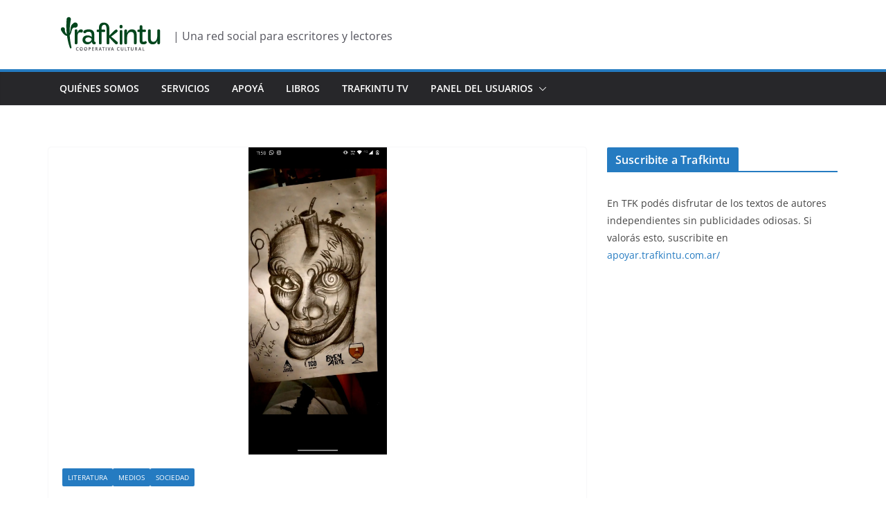

--- FILE ---
content_type: text/html; charset=utf-8
request_url: https://www.google.com/recaptcha/api2/aframe
body_size: 269
content:
<!DOCTYPE HTML><html><head><meta http-equiv="content-type" content="text/html; charset=UTF-8"></head><body><script nonce="0XEzT6KZVFgYtZqm6ffOyg">/** Anti-fraud and anti-abuse applications only. See google.com/recaptcha */ try{var clients={'sodar':'https://pagead2.googlesyndication.com/pagead/sodar?'};window.addEventListener("message",function(a){try{if(a.source===window.parent){var b=JSON.parse(a.data);var c=clients[b['id']];if(c){var d=document.createElement('img');d.src=c+b['params']+'&rc='+(localStorage.getItem("rc::a")?sessionStorage.getItem("rc::b"):"");window.document.body.appendChild(d);sessionStorage.setItem("rc::e",parseInt(sessionStorage.getItem("rc::e")||0)+1);localStorage.setItem("rc::h",'1764822906835');}}}catch(b){}});window.parent.postMessage("_grecaptcha_ready", "*");}catch(b){}</script></body></html>